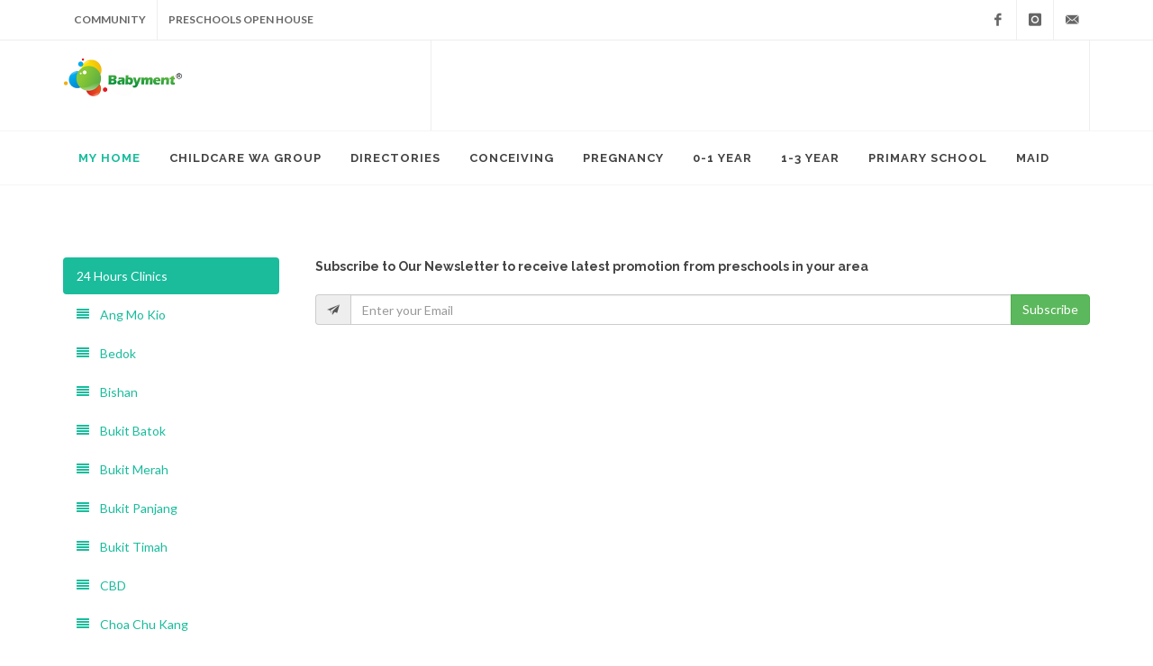

--- FILE ---
content_type: text/html; charset=UTF-8
request_url: https://www.babyment.com/twenty-four-clinics/twenty-four-clinics-area.php?area=Telok%20Blangah
body_size: 26041
content:
<script>
  (function(i,s,o,g,r,a,m){i['GoogleAnalyticsObject']=r;i[r]=i[r]||function(){
  (i[r].q=i[r].q||[]).push(arguments)},i[r].l=1*new Date();a=s.createElement(o),
  m=s.getElementsByTagName(o)[0];a.async=1;a.src=g;m.parentNode.insertBefore(a,m)
  })(window,document,'script','//www.google-analytics.com/analytics.js','ga');

  ga('create', 'UA-33156312-1', 'auto');
  ga('send', 'pageview');

</script>

 
<!DOCTYPE html>
<html dir="ltr" lang="en-US">
<head>

	<meta http-equiv="content-type" content="text/html; charset=utf-8" />
	<meta name="author" content="Babyment" />
	<!-- Stylesheets
	============================================= -->
	<link rel="manifest" href="/manifest.json">
	<link href="https://fonts.googleapis.com/css?family=Lato:300,400,400italic,600,700|Raleway:300,400,500,600,700|Crete+Round:400italic" rel="stylesheet" type="text/css" />
	<link rel="stylesheet" href="../css/bootstrap.css" type="text/css" />
	<link rel="stylesheet" href="../style.css" type="text/css" />
	<link rel="stylesheet" href="../css/dark.css" type="text/css" />
	<link rel="stylesheet" href="../css/font-icons.css" type="text/css" />
	<link rel="stylesheet" href="../css/animate.css" type="text/css" />
	<link rel="stylesheet" href="../css/magnific-popup.css" type="text/css" />
	<link rel="stylesheet" href="../css/responsive.css" type="text/css" />
	<meta name="viewport" content="width=device-width, initial-scale=1" /><meta name="description" content = "24 Hours Clinics in Telok Blangah in Singapore: Information such as 24 hours clinics name,address,contact number as well as review of the clinics"/><meta name="keywords" content="Telok Blangah,24 hours clinics"/><link ref="canonical" href="https://www.babyment.com/m/twenty-four-clinics/twenty-four-clinics-area.php?area=Telok%20Blangah" />  <meta property="og:type" content="place" />
<meta property="og:url" content="Details of 24 Hours clinics at Telok Blangah such as 24 Hours clinics address and 24 Hours clinics contact number as well map"/>
<meta property="og:image" content="https://www.babyment.com/Image/tools-newbornunusual.jpg"/>
<meta property="og:description" content="Details of 24 Hours clinics at Telok Blangah such as 24 Hours clinics address and 24 Hours clinics contact number as well map" />
<title>24 Hours Clinics in Singapore Telok Blangah</title></head>

<body class="stretched">

	<!-- Document Wrapper
	============================================= -->
	<div id="wrapper" class="clearfix">
		<!-- Top Bar
		============================================= -->
		<div id="top-bar">

			<div class="container clearfix">

				<div class="col_half nobottommargin">

					<!-- Top Links
					============================================= -->
					<div class="top-links">
						<ul>
							<li><a href="https://www.babyment.com/community.php">Community</a></li>
							<li><a href="https://www.babyment.com/openhouse.php">Preschools Open House</a>

							</ul>
					</div><!-- .top-links end -->

				</div>

				<div class="col_half fright col_last nobottommargin">

					<!-- Top Social
					============================================= -->
					<div id="top-social">
						<ul>
							<li><a href="https://www.facebook.com/Babyment" class="si-facebook"><span class="ts-icon"><i class="icon-facebook"></i></span><span class="ts-text">Facebook</span></a></li>
							<li><a href="https://www.instagram.com/babyment/" class="si-instagram"><span class="ts-icon"><i class="icon-instagram"></i></span><span class="ts-text">Instagram</span></a></li>
							<li><a href="mailto:babyment@babyment.com" class="si-email3"><span class="ts-icon"><i class="icon-email3"></i></span><span class="ts-text">babyment@babyment.com</span></a></li>
						</ul>
					</div><!-- #top-social end -->

				</div>

			</div>

		</div><!-- #top-bar end -->
		<!-- Header
		============================================= -->
		<header id="header" class="sticky-style-2">

			<div class="container clearfix">

				<!-- Logo
				============================================= -->
				<div id="logo">
					<a href="https://www.babyment.com/home.php" class="standard-logo" data-dark-logo="https://www.babyment.com/HTML/logo@2x.png"><img src="https://www.babyment.com/images/logo@2x.png" alt="Babyment Logo"/></a>
					<a href="https://www.babyment.com/home.php" class="retina-logo" data-dark-logo="https://www.babyment.com/HTML/logo@2x.png"><img src="https://www.babyment.com/images/logo@2x.png" alt="Babyment Logo"/></a>
				</div><!-- #logo end -->

				<div class="top-advert">
				<script async src="//pagead2.googlesyndication.com/pagead/js/adsbygoogle.js"></script>
                <ins class="adsbygoogle"
                style="display:inline-block;width:720px;height:90px"
                data-ad-client="ca-pub-2158508157001216"
                data-ad-slot="2208586603"></ins>
                <script>
                (adsbygoogle = window.adsbygoogle || []).push({});
                </script>
				</div>

			</div>

			<div id="header-wrap">

				<!-- Primary Navigation
				============================================= -->
				<nav id="primary-menu" class="style-2">

					<div class="container clearfix">

						<div id="primary-menu-trigger"><i class="icon-reorder"></i></div>

						<ul>
							<li class="current"><a href="https://www.babyment.com/user/login.php"><div>My Home</div></a>
							</li>
							
							<li><a href="https://www.babyment.com/whatsapp.php"><div>Childcare WA Group</div></a>
									
							</li>
														<li><a href="https://www.babyment.com/directory.php"><div>Directories</div></a>
								<ul>
									
									<li><a href="https://www.babyment.com/infantcare/infantcare-singapore.php" title="Infant Care Centres in Singapore"><div><i class="icon-align-justify2"></i>Infant Care Centres Singapore</div></a>
									</li>
									<li><a href="https://www.babyment.com/childcare/childcare-singapore.php" title="Child Care Centres in Singapore"><div><i class="icon-align-justify2"></i>Child Care Centres Singapore</div></a>
									</li>
									<li><a href="https://www.babyment.com/gynaecologist/gynaecologist-singapore.php" title="Gynecologists in Singapore" ><div><i class="icon-align-justify2"></i>Gynaecologists</div></a>
									</li>
									<li><a href="https://www.babyment.com/studentcare/studentcare-singapore.php" title="Student Care in Singapore" ><div><i class="icon-align-justify2"></i>Student Care in Singapore</div></a>
									</li>
									<li><a href="https://www.babyment.com/enrichment/enrichment.php" title="Enrichment Centres in Singapore" ><div><i class="icon-align-justify2"></i>Enrichment Centres</div></a>
									</li>
									
									<li><a href="https://www.babyment.com/pediatrician/pediatrician-singapore.php" title="Pediatricians in Singapore"><div><i class="icon-align-justify2"></i>Pediatricians</div></a>
									</li>
									<li><a href="https://www.babyment.com/nursing-room/nursing-room-area.php" title="Nursing Rooms in Singapore"><div><i class="icon-align-justify2"></i>Nursing Rooms</div></a>
									</li>
									<li><a href="https://www.babyment.com/kindergarten/kindergarten-area.php" title="Kindergartens in Singapore"><div><i class="icon-align-justify2"></i>Kindergarten</div></a>
									</li>
									<li><a href="https://www.babyment.com/clinics/clinic-area.php" title="Baby Bonus Approved Clinics"><div><i class="icon-align-justify2"></i>Baby Bonus Approved Clinics</div></a>
									</li>
									
									<li><a href="https://www.babyment.com/babyclinics/babyclinics-area.php" title="Baby Clinics"><div><i class="icon-align-justify2"></i>Baby Clinics</div></a>
									</li>
									
									</ul>							
							</li>


							<li><a href="https://www.babyment.com/conceiving.php"><div>Conceiving</div></a>
								<ul>
									<li><a href="https://www.babyment.com/pregnancy-parenting.php?maincategory=conceive&subcategory=Trying%20to%20conceive" title="Get Pregnant Fast"><div><i class="icon-heart"></i>Get Pregnant Fast</div></a>
									</li>
									<li><a href="https://www.babyment.com/pregnancy-parenting.php?maincategory=conceive&subcategory=Nutrient%20Preparation" title="Nutrient to Boost Fertility"><div><i class="icon-heart"></i>Nutrient For Fertility</div></a>
									</li>
									
									</ul>
							</li>
							<li><a href="https://www.babyment.com/pregnancy.php"><div>Pregnancy</div></a>
								<ul>
									<li><a href="https://www.babyment.com/nutrition/safe-to-eat.php" title="Safe to eat during pregnancy"><div><i class="icon-heart"></i>Safe To Eat During Pregnancy?</div></a>
									</li>
  								    <li><a href="https://www.babyment.com/pregnancy-parenting.php?maincategory=pregnancy&subcategory=Pregnancy%20Care" title="Pregnancy Care"><div><i class="icon-heart"></i>Pregnancy Care</div></a>
									</li>
									<li><a href="https://www.babyment.com/pregnancy-parenting.php?maincategory=pregnancy&subcategory=Buying%20guide" title="Buying Guide For Baby Products"><div><i class="icon-heart"></i>Buying Guide</div></a>
									</li>
									<li><a href="https://www.babyment.com/pregnancy-parenting.php?maincategory=pregnancy&subcategory=laboring" title="Birth Delivery"><div><i class="icon-heart"></i>Birth Delivery</div></a>
									</li>
									<li><a href="https://www.babyment.com/baby_name/meaning.php" title="Baby Names"><div><i class="icon-heart"></i>Baby Names</div></a>
									</li>
									<li><a href="https://www.babyment.com/chinesename/meaning.php" title="Chinese Baby Names"><div><i class="icon-heart"></i>Chinese Baby Names</div></a>
									</li>
									<li><a href="https://www.babyment.com/pregnancy-parenting.php?maincategory=pregnancy&subcategory=Nutrition%20During%20Pregnancy" title="Nutrition During Pregnancy"><div><i class="icon-heart"></i>Nutrition During Pregnancy</div></a>
									</li>

									</ul>							
							</li>
							<li><a href="https://www.babyment.com/infant.php"><div>0-1 Year</div></a>
								<ul>
									<li><a href="https://www.babyment.com/pregnancy-parenting.php?maincategory=infant&subcategory=breastfeeding" title="Breastfeeding"><div><i class="icon-heart"></i>Breastfeeding</div></a>
									</li>
									<li><a href="https://www.babyment.com/supplementary-food/baby-food.php" title="Baby Food Recipes"><div><i class="icon-heart"></i>Baby Food Recipes</div></a>
									</li>
									
									<li><a href="https://www.babyment.com/pregnancy-parenting.php?maincategory=infant&subcategory=Daily%20Baby%20Care" title="Daily Baby Care"><div><i class="icon-heart"></i>Daily Baby Care</div></a>
									</li>
									</ul>							
							</li>
							<li><a href="https://www.babyment.com/children.php"><div>1-3 Year</div></a>
								<ul>
									
									<li><a href="https://www.babyment.com/pregnancy-parenting.php?maincategory=children&subcategory=Children%20Daily%20Care" title="Children Daily Care"><div><i class="icon-umbrella"></i>Children Daily Care</div></a>
									</li>
									<li><a href="https://www.babyment.com/pregnancy-parenting.php?maincategory=children&subcategory=Early%20Education" title="Early Education"><div><i class="icon-umbrella"></i>Early Education</div></a>
									</li>
									</ul>							
							</li>
							<li><a href="https://www.babyment.com/primaryschool.php"><div>Primary School</div></a>
								<ul>
									<li><a href="https://www.babyment.com/pregnancy-parenting.php?maincategory=primaryschool&subcategory=School%20Preparation" title="Primary School Preparation"><div><i class="icon-heart"></i>Preparation and Transition</div></a>
									</li>
									<li><a href="https://www.babyment.com/pregnancy-parenting.php?maincategory=primaryschool&subcategory=Academic%20Support" title="Academic Support"><div><i class="icon-heart"></i>Academic Support</div></a>
									</li>
									</ul>
							</li>
							<li><a href="https://www.babyment.com/maid/maid_singapore.php"><div>Maid</div></a>
								<ul>
									<li><a href="https://www.babyment.com/maid/indonesian_maid.php" title="Indoensian Domestic Helper"><div><i class="icon-heart"></i>Indonesian Maid</div></a>
									</li>
									<li><a href="https://www.babyment.com/maid/filipino_maid.php" title="Filipino Domestic Helper"><div><i class="icon-heart"></i>Filipino Maid</div></a>
									</li>
									</ul>
							</li>
							
							
														
							
							
						</ul>

						<!-- Top Search
						============================================= -->
						
					</div>

				</nav><!-- #primary-menu end -->

			</div>

		</header><!-- #header end -->
		<!-- Page Title
		============================================= -->

		<!-- Content
		============================================= -->
		<section id="content">

			<div class="content-wrap">

				<div class="container clearfix">

					<!-- Post Content
					============================================= -->
					<div class="postcontent nobottommargin col_last clearfix">

<div class="postcontent nobottommargin clearfix"><h5><strong>Subscribe</strong> to Our Newsletter to receive latest promotion from preschools in your area</h5><form action="https://www.babyment.com/twenty-four-clinics/twenty-four-clinics-area.php?area=Telok%20Blangah" method="post" role="form" ><input type="hidden" name="area" value=" Telok Blangah "><div class="input-group divcenter"><span class="input-group-addon"><i class="icon-email2"></i></span><input type="email" id="widget-subscribe-form-email" name="email" class="form-control required email" placeholder="Enter your Email"><span class="input-group-btn"><button class="btn btn-success" name ="submit" type="submit" value="Subscribe">Subscribe</button></span></div></form></div><p></p>												<script async src="//pagead2.googlesyndication.com/pagead/js/adsbygoogle.js"></script>
<!-- responsive 2 -->
<ins class="adsbygoogle"
     style="display:block"
     data-ad-client="ca-pub-2158508157001216"
     data-ad-slot="7511366205"
     data-ad-format="auto"></ins>
<script>
(adsbygoogle = window.adsbygoogle || []).push({});
</script>
						
					</div><!-- .postcontent end -->

					<!-- Sidebar
					============================================= -->
					<div class="sidebar nobottommargin clearfix">
						<div class="sidebar-widgets-wrap">
							<div class="widget clearfix">

								<ul class="nav nav-pills nav-stacked" style="max-width: 300px;">
							<li class="active"><a href="https://www.babyment.com/twenty-four-clinics/twenty-four-clinics-area.php">24 Hours Clinics</a></li>
   <li><a href='twenty-four-clinics-area.php?area=Ang Mo Kio'><i class="icon-align-justify2"></i>&nbsp&nbsp&nbsp Ang Mo Kio</a></li>
   <li><a href='twenty-four-clinics-area.php?area=Bedok'><i class="icon-align-justify2"></i>&nbsp&nbsp&nbsp Bedok</a></li>
   <li><a href='twenty-four-clinics-area.php?area=Bishan'><i class="icon-align-justify2"></i>&nbsp&nbsp&nbsp Bishan</a></li>
   <li><a href='twenty-four-clinics-area.php?area=Bukit Batok'><i class="icon-align-justify2"></i>&nbsp&nbsp&nbsp Bukit Batok</a></li>
   <li><a href='twenty-four-clinics-area.php?area=Bukit Merah'><i class="icon-align-justify2"></i>&nbsp&nbsp&nbsp Bukit Merah</a></li>
   <li><a href='twenty-four-clinics-area.php?area=Bukit Panjang'><i class="icon-align-justify2"></i>&nbsp&nbsp&nbsp Bukit Panjang</a></li>
<li><a href='twenty-four-clinics-area.php?area=Bukit Timah'><i class="icon-align-justify2"></i>&nbsp&nbsp&nbsp Bukit Timah</a></li>
   <li><a href='twenty-four-clinics-area.php?area=CBD'><i class="icon-align-justify2"></i>&nbsp&nbsp&nbsp CBD</a></li>
   <li><a href='twenty-four-clinics-area.php?area=Choa Chu Kang'><i class="icon-align-justify2"></i>&nbsp&nbsp&nbsp Choa Chu Kang</a></li>
   <li><a href='twenty-four-clinics-area.php?area=Clementi'><i class="icon-align-justify2"></i>&nbsp&nbsp&nbsp Clementi</a></li>
   <li><a href='twenty-four-clinics-area.php?area=Eunos'><i class="icon-align-justify2"></i>&nbsp&nbsp&nbsp Eunos</a></li>
   <li><a href='twenty-four-clinics-area.php?area=Geylang'><i class="icon-align-justify2"></i>&nbsp&nbsp&nbsp Geylang</a></li>
   <li><a href='twenty-four-clinics-area.php?area=Holland'><i class="icon-align-justify2"></i>&nbsp&nbsp&nbsp Holland</a></li>
   <li><a href='twenty-four-clinics-area.php?area=Hougang'><i class="icon-align-justify2"></i>&nbsp&nbsp&nbsp Hougang</a></li>
   <li><a href='twenty-four-clinics-area.php?area=Joo Chiat'><i class="icon-align-justify2"></i>&nbsp&nbsp&nbsp Joo Chiat</a></li>
   <li><a href='twenty-four-clinics-area.php?area=Jurong East'><i class="icon-align-justify2"></i>&nbsp&nbsp&nbsp Jurong East</a></li>
   <li><a href='twenty-four-clinics-area.php?area=Jurong West'><i class="icon-align-justify2"></i>&nbsp&nbsp&nbsp Jurong West</a></li>
   <li><a href='twenty-four-clinics-area.php?area=Kallang'><i class="icon-align-justify2"></i>&nbsp&nbsp&nbsp Kallang</a></li>
   <li><a href='twenty-four-clinics-area.php?area=Katong'><i class="icon-align-justify2"></i>&nbsp&nbsp&nbsp Katong</a></li>
   <li><a href='twenty-four-clinics-area.php?area=Kembangan'><i class="icon-align-justify2"></i>&nbsp&nbsp&nbsp Kembangan</a></li>
   <li><a href='twenty-four-clinics-area.php?area=Macpherson'><i class="icon-align-justify2"></i>&nbsp&nbsp&nbsp Macpherson</a></li>
   <li><a href='twenty-four-clinics-area.php?area=Marine Parade'><i class="icon-align-justify2"></i>&nbsp&nbsp&nbsp Marine Parade</a></li>
   <li><a href='twenty-four-clinics-area.php?area=Pasir Ris'><i class="icon-align-justify2"></i>&nbsp&nbsp&nbsp Pasir Ris</a></li>
   <li><a href='twenty-four-clinics-area.php?area=Pasir Panjang'><i class="icon-align-justify2"></i>&nbsp&nbsp&nbsp Pasir Panjang</a></li>
   <li><a href='twenty-four-clinics-area.php?area=Potong Pasir'><i class="icon-align-justify2"></i>&nbsp&nbsp&nbsp Potong Pasir</a></li>
   <li><a href='twenty-four-clinics-area.php?area=Punggol'><i class="icon-align-justify2"></i>&nbsp&nbsp&nbsp Punggol</a></li>
   <li><a href='twenty-four-clinics-area.php?area=Queenstown'><i class="icon-align-justify2"></i>&nbsp&nbsp&nbsp Queenstown</a></li>
   <li><a href='twenty-four-clinics-area.php?area=Sembawang'><i class="icon-align-justify2"></i>&nbsp&nbsp&nbsp Sembawang</a></li>
   <li><a href='twenty-four-clinics-area.php?area=Sengkang'><i class="icon-align-justify2"></i>&nbsp&nbsp&nbsp Sengkang</a></li>
   <li><a href='twenty-four-clinics-area.php?area=Serangoon'><i class="icon-align-justify2"></i>&nbsp&nbsp&nbsp Serangoon</a></li>
   <li><a href='twenty-four-clinics-area.php?area=Simei'><i class="icon-align-justify2"></i>&nbsp&nbsp&nbsp Simei</a></li>
   <li><a href='twenty-four-clinics-area.php?area=Tampines'><i class="icon-align-justify2"></i>&nbsp&nbsp&nbsp Tampines</a></li>
   <li><a href='twenty-four-clinics-area.php?area=Telok Blangah'><i class="icon-align-justify2"></i>&nbsp&nbsp&nbsp Telok Blangah</a></li>
   <li><a href='twenty-four-clinics-area.php?area=Thomson'><i class="icon-align-justify2"></i>&nbsp&nbsp&nbsp Thomson</a></li>   
   <li><a href='twenty-four-clinics-area.php?area=Tiong Bahru'><i class="icon-align-justify2"></i>&nbsp&nbsp&nbsp Tiong Bahru</a></li>
   <li><a href='twenty-four-clinics-area.php?area=Toa Payoh'><i class="icon-align-justify2"></i>&nbsp&nbsp&nbsp Toa Payoh</a></li>
   <li><a href='twenty-four-clinics-area.php?area=Woodlands'><i class="icon-align-justify2"></i>&nbsp&nbsp&nbsp Woodlands</a></li>
   <li><a href='twenty-four-clinics-area.php?area=Yishun'><i class="icon-align-justify2"></i>&nbsp&nbsp&nbsp Yishun</a></li>
							
						</ul>
							</div>

						</div>
					</div><!-- .sidebar end -->

				</div>

			</div>

		</section><!-- #content end -->

		<!-- Footer
		============================================= -->
<!-- 	============================================= -->
		<footer id="footer" class="light">

			<div class="container">

				<!-- Footer Widgets
				============================================= -->
				<div class="footer-widgets-wrap clearfix">

					<div class="col_two_third">

						<div class="col_one_third">

							<div class="widget clearfix">
                                <h3 style="font-size:100%;">Babyment-Pregnancy and Parenting</h3>
								<p><strong>Our mission</strong> is to help parents and parents-to-be to <strong>save time and money</strong>in pregnancy and parenting journey.</p>

								<div>
									<address>
										<strong>Headquarter:</strong><br>
										#05-28A Primz Bizhub<br>21 Woodlands Close, Singapore 737854<br>
									</address>
									
									<abbr title="Email Address"><strong>Email:</strong></abbr>babyment@babyment.com
								</div>

							</div>

						</div>

						<div class="col_one_third">

							<div class="widget widget_links clearfix">

								<h4>Babyment<sup>&#174;</sup></h4>

								<ul>
									<li><a href="https://www.babyment.com/company/aboutus.php">About Us</a></li>
									<li><a href="https://www.babyment.com/company/advertise-with-us.php">Advertise With Us</a></li>
									<li><a href="https://www.babyment.com/company/media.php">Babyment<sup>&#174;</sup> on News</a></li>
									<li><a href="https://www.babyment.com/company/careers.php">Careers With Us</a></li>	
									<li><a href="https://www.babyment.com/company/contactus.php">Contact Us</a></li>
								</ul>

							</div>

						</div>

						<div class="col_one_third col_last">

							<div class="widget clearfix">
								<h4>Popular Articles</h4>
								<div id="post-list-footer">
									<div class="spost clearfix">
										<div class="entry-c">
											<div class="entry-title">
												<h4><a href="https://www.babyment.com/childcare.php?children=top%20preschools%20in%20singapore">Top Preschools in Singapore</a></h4>
											</div>
											<ul class="entry-meta">
												<li>1st Apr 2025</li>
											</ul>
										</div>
									</div>

									<div class="spost clearfix">
										<div class="entry-c">
											<div class="entry-title">
												<h4><a href="https://www.babyment.com/childcare.php?children=Is-Your-Preschooler-Addicted-to-Screens?-How-to-Break-the-Habit-in-Singapore">Is Your Preschooler Addicted to Screens? How to Break the Habit in Singapore</a></h4>
											</div>
											<ul class="entry-meta">
												<li>20th Apr 2025</li>
											</ul>
										</div>
									</div>

									<div class="spost clearfix">
										<div class="entry-c">
											<div class="entry-title">
												<h4><a href="https://www.babyment.com/childcare.php?children=Encouraging-Language-Development-in-Toddlers" title="Maid agency fees in Singapore">Encouraging Language Development in Toddlers</a></h4>
											</div>
											<ul class="entry-meta">
												<li>20th Apr 2025</li>
											</ul>
										</div>
									</div>
								</div>
							</div>

						</div>

					</div>

					<div class="col_one_third col_last">
						<div class="widget subscribe-widget clearfix">
							<h5><strong>Subscribe</strong> to Our Newsletter to get Important News, Amazing Offers &amp; Inside Scoops:</h5>
							<div class="widget-subscribe-form-result"></div>
							<form id="widget-subscribe-form" action="https://www.babyment.com/include/subscribe.php" role="form" method="post" class="nobottommargin">
								<div class="input-group divcenter">
									<span class="input-group-addon"><i class="icon-email2"></i></span>
									<input type="email" id="widget-subscribe-form-email" name="widget-subscribe-form-email" class="form-control required email" placeholder="Enter your Email">
									<span class="input-group-btn">
										<button class="btn btn-success" type="submit">Subscribe</button>
									</span>
								</div>
							</form>
						</div>

						<div class="widget clearfix" style="margin-bottom: -20px;">

							<div class="row">

								<div class="col-md-6 clearfix bottommargin-sm">
									<a href="https://www.facebook.com/Babyment" class="social-icon si-dark si-colored si-facebook nobottommargin" style="margin-right: 10px;">
										<i class="icon-facebook"></i>
										<i class="icon-facebook"></i>
									</a>
									<a href="https://www.facebook.com/Babyment"><small style="display: block; margin-top: 3px;"><strong>Like us</strong><br>on Facebook</small></a>
								</div>

							</div>

						</div>

					</div>

				</div><!-- .footer-widgets-wrap end -->

			</div>

			<!-- Copyrights
			============================================= -->
			<div id="copyrights">

				<div class="container clearfix">

					<div class="col_half">
						Copyrights &copy; 2012-2025 All Rights Reserved by Babyment<sup>&#174;</sup><br>
						<div class="copyright-links"><a href="https://www.babyment.com/company/usesconditions.php">Terms of Use</a> / <a href="https://www.babyment.com/company/privacy.php">Privacy Policy</a></div>
					</div>

					<div class="col_half col_last tright">
						<div class="fright clearfix">
							<a href="https://www.facebook.com/Babyment" class="social-icon si-small si-borderless si-facebook">
								<i class="icon-facebook"></i>
								<i class="icon-facebook"></i>
							</a>

						</div>

						<div class="clear"></div>

						<i class="icon-envelope2"></i> babyment@babyment.com <span class="middot">&middot;</span> <i class="icon-headphones"></i><span class="middot">&middot;</span>
					</div>

				</div>

			</div><!-- #copyrights end -->

		</footer><!-- #footer end -->
	</div><!-- #wrapper end -->

	<!-- Go To Top
	============================================= -->
	<div id="gotoTop" class="icon-angle-up"></div>

	<!-- External JavaScripts
	============================================= -->
	<script type="text/javascript" src="../js/jquery.js"></script>
	<script type="text/javascript" src="../js/plugins.js"></script>

	<!-- Footer Scripts
	============================================= -->
	<script type="text/javascript" src="../js/functions.js"></script>

</body>
</html>

--- FILE ---
content_type: text/html; charset=utf-8
request_url: https://www.google.com/recaptcha/api2/aframe
body_size: 267
content:
<!DOCTYPE HTML><html><head><meta http-equiv="content-type" content="text/html; charset=UTF-8"></head><body><script nonce="aJKcgktZ8FMHDmuMd4vn3Q">/** Anti-fraud and anti-abuse applications only. See google.com/recaptcha */ try{var clients={'sodar':'https://pagead2.googlesyndication.com/pagead/sodar?'};window.addEventListener("message",function(a){try{if(a.source===window.parent){var b=JSON.parse(a.data);var c=clients[b['id']];if(c){var d=document.createElement('img');d.src=c+b['params']+'&rc='+(localStorage.getItem("rc::a")?sessionStorage.getItem("rc::b"):"");window.document.body.appendChild(d);sessionStorage.setItem("rc::e",parseInt(sessionStorage.getItem("rc::e")||0)+1);localStorage.setItem("rc::h",'1768625806793');}}}catch(b){}});window.parent.postMessage("_grecaptcha_ready", "*");}catch(b){}</script></body></html>

--- FILE ---
content_type: text/plain
request_url: https://www.google-analytics.com/j/collect?v=1&_v=j102&a=390926962&t=pageview&_s=1&dl=https%3A%2F%2Fwww.babyment.com%2Ftwenty-four-clinics%2Ftwenty-four-clinics-area.php%3Farea%3DTelok%2520Blangah&ul=en-us%40posix&dt=24%20Hours%20Clinics%20in%20Singapore%20Telok%20Blangah&sr=1280x720&vp=1280x720&_u=IEBAAEABAAAAACAAI~&jid=111559000&gjid=883897162&cid=425191683.1768625804&tid=UA-33156312-1&_gid=926318558.1768625804&_r=1&_slc=1&z=1936766211
body_size: -450
content:
2,cG-B837S67BC1